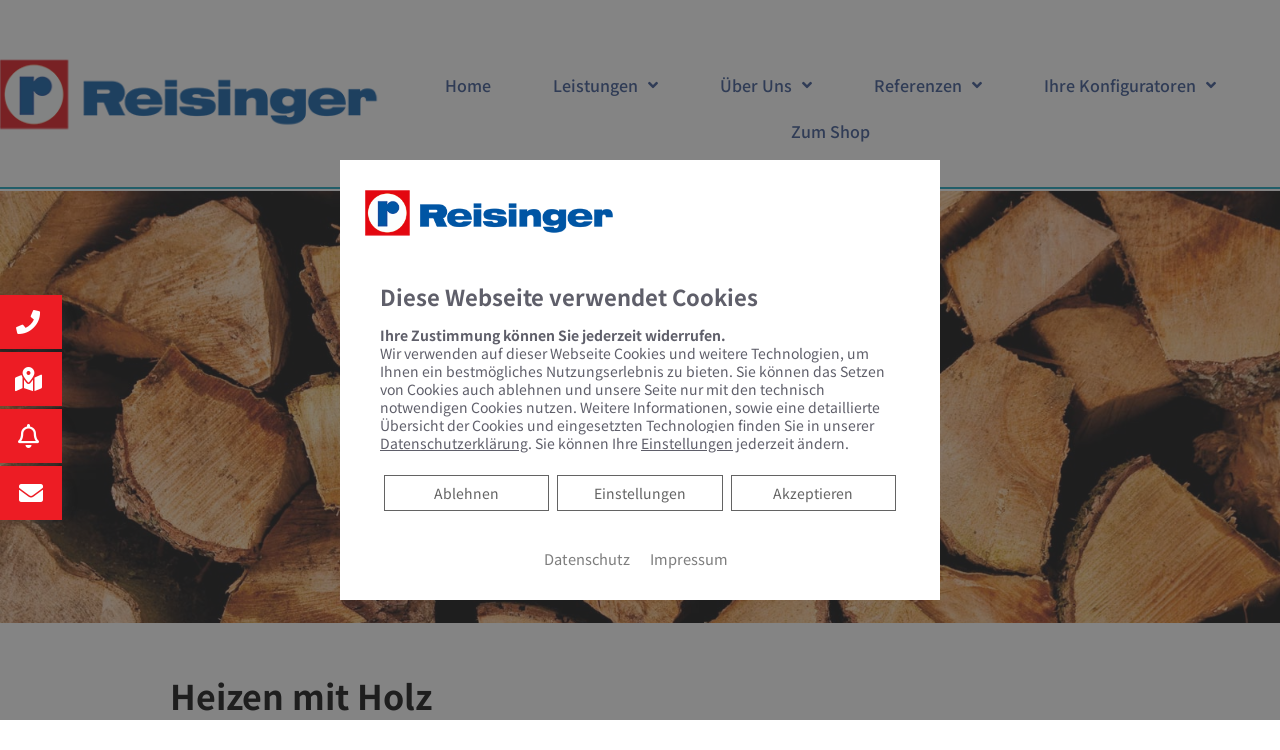

--- FILE ---
content_type: text/css; charset=utf-8
request_url: https://reisinger-burghausen.de/wp-json/v1/google_font?family=Noto+Sans+JP%3A100%2C100italic%2C200%2C200italic%2C300%2C300italic%2C400%2C400italic%2C500%2C500italic%2C600%2C600italic%2C700%2C700italic%2C800%2C800italic%2C900%2C900italic&ver=5.6.14
body_size: 462
content:
@font-face {
  font-family: 'Noto Sans JP';
  font-style: normal;
  font-weight: 100;
  src: url(/wp-json/v1/google_font_file/notosansjp/v56/-F6jfjtqLzI2JPCgQBnw7HFyzSD-AsregP8VFBEi35zS1g.ttf) format('truetype');
}
@font-face {
  font-family: 'Noto Sans JP';
  font-style: normal;
  font-weight: 200;
  src: url(/wp-json/v1/google_font_file/notosansjp/v56/-F6jfjtqLzI2JPCgQBnw7HFyzSD-AsregP8VFJEj35zS1g.ttf) format('truetype');
}
@font-face {
  font-family: 'Noto Sans JP';
  font-style: normal;
  font-weight: 300;
  src: url(/wp-json/v1/google_font_file/notosansjp/v56/-F6jfjtqLzI2JPCgQBnw7HFyzSD-AsregP8VFE8j35zS1g.ttf) format('truetype');
}
@font-face {
  font-family: 'Noto Sans JP';
  font-style: normal;
  font-weight: 400;
  src: url(/wp-json/v1/google_font_file/notosansjp/v56/-F6jfjtqLzI2JPCgQBnw7HFyzSD-AsregP8VFBEj35zS1g.ttf) format('truetype');
}
@font-face {
  font-family: 'Noto Sans JP';
  font-style: normal;
  font-weight: 500;
  src: url(/wp-json/v1/google_font_file/notosansjp/v56/-F6jfjtqLzI2JPCgQBnw7HFyzSD-AsregP8VFCMj35zS1g.ttf) format('truetype');
}
@font-face {
  font-family: 'Noto Sans JP';
  font-style: normal;
  font-weight: 600;
  src: url(/wp-json/v1/google_font_file/notosansjp/v56/-F6jfjtqLzI2JPCgQBnw7HFyzSD-AsregP8VFM8k35zS1g.ttf) format('truetype');
}
@font-face {
  font-family: 'Noto Sans JP';
  font-style: normal;
  font-weight: 700;
  src: url(/wp-json/v1/google_font_file/notosansjp/v56/-F6jfjtqLzI2JPCgQBnw7HFyzSD-AsregP8VFPYk35zS1g.ttf) format('truetype');
}
@font-face {
  font-family: 'Noto Sans JP';
  font-style: normal;
  font-weight: 800;
  src: url(/wp-json/v1/google_font_file/notosansjp/v56/-F6jfjtqLzI2JPCgQBnw7HFyzSD-AsregP8VFJEk35zS1g.ttf) format('truetype');
}
@font-face {
  font-family: 'Noto Sans JP';
  font-style: normal;
  font-weight: 900;
  src: url(/wp-json/v1/google_font_file/notosansjp/v56/-F6jfjtqLzI2JPCgQBnw7HFyzSD-AsregP8VFLgk35zS1g.ttf) format('truetype');
}
